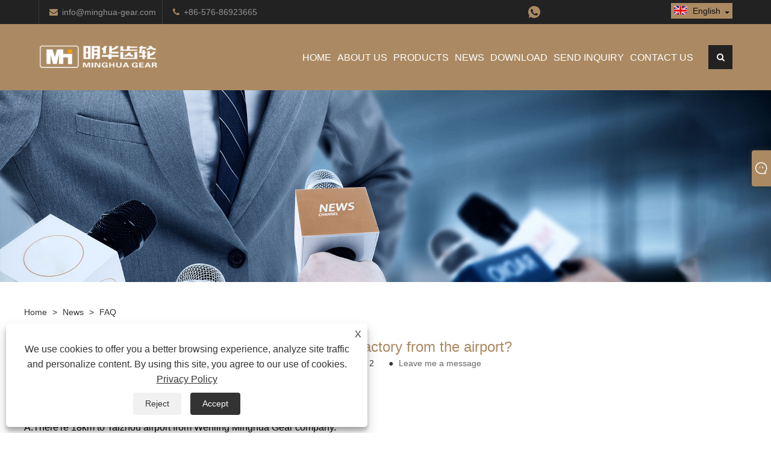

--- FILE ---
content_type: text/html; charset=utf-8
request_url: https://www.minghua-gear.com/news-show-13.html
body_size: 9603
content:

<!DOCTYPE html>
<html lang="en">
    <head>
        
<title>How far is your factory from the airport? - News - Wenling Minghua Gear Co.,Ltd.</title>
<meta name="keywords" content="How far is your factory from the airport?" />
<meta name="description" content="Wenling Minghua Gear Co.,Ltd.: How far is your factory from the airport?" />
<link rel="shortcut icon" href="/upload/7431/20240202100344320800.ico" type="image/x-icon" />
<!-- Google tag (gtag.js) -->
<script async src="https://www.googletagmanager.com/gtag/js?id=G-N73NW3YLC3"></script>
<script>
  window.dataLayer = window.dataLayer || [];
  function gtag(){dataLayer.push(arguments);}
  gtag('js', new Date());

  gtag('config', 'G-N73NW3YLC3');
</script>
<link rel="dns-prefetch" href="https://style.trade-cloud.com.cn" />
<link rel="dns-prefetch" href="https://i.trade-cloud.com.cn" />
        <meta name="robots" content="index,follow">
        <meta name="distribution" content="Global" />
        <meta name="googlebot" content="all" />
        <meta property="og:type" content="news" />
        <meta property="og:url" content="https://www.minghua-gear.com/news-show-13.html" />
        <meta property="og:title" content="How far is your factory from the airport? - News - Wenling Minghua Gear Co.,Ltd." />
        <meta property="og:description" content="Wenling Minghua Gear Co.,Ltd.: How far is your factory from the airport?" />
        <meta property="og:site_name" content="https://www.minghua-gear.com" />
        <script type="application/ld+json">[
  {
    "@context": "https://schema.org/",
    "@type": "BreadcrumbList",
    "ItemListElement": [
      {
        "@type": "ListItem",
        "Name": "Home",
        "Position": 1,
        "Item": "https://www.minghua-gear.com/"
      },
      {
        "@type": "ListItem",
        "Name": "News",
        "Position": 2,
        "Item": "https://www.minghua-gear.com/news.html"
      },
      {
        "@type": "ListItem",
        "Name": "FAQ",
        "Position": 3,
        "Item": "https://www.minghua-gear.com/news-3.html"
      },
      {
        "@type": "ListItem",
        "Name": "How far is your factory from the airport?",
        "Position": 4,
        "Item": "https://www.minghua-gear.com/news-show-13.html"
      }
    ]
  },
  {
    "@context": "http://schema.org",
    "@type": "NewsArticle",
    "MainEntityOfPage": {
      "@type": "WebPage",
      "@id": "https://www.minghua-gear.com/news-show-13.html"
    },
    "Headline": "How far is your factory from the airport? - News - Wenling Minghua Gear Co.,Ltd.",
    "Image": {
      "@type": "ImageObject",
      "Url": "https://www.minghua-gear.com"
    },
    "DatePublished": "2024-01-21T13:38:33.0000000Z",
    "Author": {
      "@type": "Organization",
      "Name": "Wenling Minghua Gear Co., Ltd.",
      "Url": "https://www.minghua-gear.com/",
      "Logo": null
    },
    "Publisher": {
      "@type": "Organization",
      "Name": "Wenling Minghua Gear Co., Ltd.",
      "Url": null,
      "Logo": {
        "@type": "ImageObject",
        "Url": "https://www.minghua-gear.com/upload/7431/20240129103757422779.png"
      }
    },
    "Description": "Wenling Minghua Gear Co.,Ltd.: How far is your factory from the airport?"
  }
]</script>
        <link rel="alternate" hreflang="en"  href="https://www.minghua-gear.com/news-show-13.html"/>
<link rel="alternate" hreflang="x-default"  href="https://www.minghua-gear.com/news-show-13.html"/>
<link rel="alternate" hreflang="el"  href="https://el.minghua-gear.com/news-show-32.html"/>
<link rel="alternate" hreflang="vi"  href="https://vi.minghua-gear.com/news-show-51.html"/>
<link rel="alternate" hreflang="it"  href="https://it.minghua-gear.com/news-show-70.html"/>
<link rel="alternate" hreflang="ar"  href="https://ar.minghua-gear.com/news-show-89.html"/>
<link rel="alternate" hreflang="ga"  href="https://ga.minghua-gear.com/news-show-108.html"/>
<link rel="alternate" hreflang="cs"  href="https://cs.minghua-gear.com/news-show-127.html"/>
<link rel="alternate" hreflang="et"  href="https://et.minghua-gear.com/news-show-146.html"/>
<link rel="alternate" hreflang="id"  href="https://id.minghua-gear.com/news-show-165.html"/>
<link rel="alternate" hreflang="es"  href="https://es.minghua-gear.com/news-show-184.html"/>
<link rel="alternate" hreflang="ru"  href="https://ru.minghua-gear.com/news-show-203.html"/>
<link rel="alternate" hreflang="nl"  href="https://nl.minghua-gear.com/news-show-222.html"/>
<link rel="alternate" hreflang="pt"  href="https://pt.minghua-gear.com/news-show-241.html"/>
<link rel="alternate" hreflang="no"  href="https://no.minghua-gear.com/news-show-260.html"/>
<link rel="alternate" hreflang="tr"  href="https://tr.minghua-gear.com/news-show-279.html"/>
<link rel="alternate" hreflang="lt"  href="https://lt.minghua-gear.com/news-show-298.html"/>
<link rel="alternate" hreflang="tl"  href="https://tl.minghua-gear.com/news-show-317.html"/>
<link rel="alternate" hreflang="th"  href="https://th.minghua-gear.com/news-show-336.html"/>
<link rel="alternate" hreflang="ro"  href="https://ro.minghua-gear.com/news-show-355.html"/>
<link rel="alternate" hreflang="pl"  href="https://pl.minghua-gear.com/news-show-374.html"/>
<link rel="alternate" hreflang="fr"  href="https://fr.minghua-gear.com/news-show-393.html"/>
<link rel="alternate" hreflang="bg"  href="https://bg.minghua-gear.com/news-show-412.html"/>
<link rel="alternate" hreflang="uk"  href="https://uk.minghua-gear.com/news-show-431.html"/>
<link rel="alternate" hreflang="de"  href="https://de.minghua-gear.com/news-show-450.html"/>
<link rel="alternate" hreflang="da"  href="https://da.minghua-gear.com/news-show-469.html"/>
<link rel="alternate" hreflang="fa"  href="https://fa.minghua-gear.com/news-show-488.html"/>
<link rel="alternate" hreflang="hi"  href="https://hi.minghua-gear.com/news-show-507.html"/>
<link rel="alternate" hreflang="fi"  href="https://fi.minghua-gear.com/news-show-526.html"/>
<link rel="alternate" hreflang="hu"  href="https://hu.minghua-gear.com/news-show-545.html"/>
<link rel="alternate" hreflang="ja"  href="https://ja.minghua-gear.com/news-show-564.html"/>
<link rel="alternate" hreflang="sr"  href="https://sr.minghua-gear.com/news-show-583.html"/>
<link rel="alternate" hreflang="ko"  href="https://ko.minghua-gear.com/news-show-602.html"/>
<link rel="alternate" hreflang="sv"  href="https://sv.minghua-gear.com/news-show-621.html"/>
<link rel="alternate" hreflang="mk"  href="https://mk.minghua-gear.com/news-show-640.html"/>
<link rel="alternate" hreflang="sk"  href="https://sk.minghua-gear.com/news-show-659.html"/>
<link rel="alternate" hreflang="ms"  href="https://ms.minghua-gear.com/news-show-678.html"/>
<link rel="alternate" hreflang="sl"  href="https://sl.minghua-gear.com/news-show-697.html"/>
<link rel="alternate" hreflang="az"  href="https://az.minghua-gear.com/news-show-716.html"/>
<link rel="alternate" hreflang="eu"  href="https://eu.minghua-gear.com/news-show-735.html"/>
<link rel="alternate" hreflang="kk"  href="https://kk.minghua-gear.com/news-show-754.html"/>
<link rel="alternate" hreflang="la"  href="https://la.minghua-gear.com/news-show-773.html"/>
<link rel="alternate" hreflang="lo"  href="https://lo.minghua-gear.com/news-show-792.html"/>
<link rel="alternate" hreflang="mr"  href="https://mr.minghua-gear.com/news-show-811.html"/>
<link rel="alternate" hreflang="bn"  href="https://bn.minghua-gear.com/news-show-830.html"/>
<link rel="alternate" hreflang="my"  href="https://my.minghua-gear.com/news-show-849.html"/>
<link rel="alternate" hreflang="ne"  href="https://ne.minghua-gear.com/news-show-868.html"/>
<link rel="alternate" hreflang="te"  href="https://te.minghua-gear.com/news-show-887.html"/>
<link rel="alternate" hreflang="ta"  href="https://ta.minghua-gear.com/news-show-906.html"/>
<link rel="alternate" hreflang="ur"  href="https://ur.minghua-gear.com/news-show-925.html"/>
<link rel="alternate" hreflang="jv"  href="https://jw.minghua-gear.com/news-show-944.html"/>

        
<meta http-equiv="X-UA-Compatible" content="IE=edge">
<meta http-equiv="Content-Type" content="text/html; charset=UTF-8" />
<meta name="viewport" content="width=device-width,initial-scale=1,minimum-scale=1,maximum-scale=1,user-scalable=no" />
<meta name="format-detection" content="telephone=no" />
<meta name="apple-mobile-web-app-capable" content="yes" />
<meta name="apple-mobile-web-app-status-bar-style" content="black" />
<link href="https://style.trade-cloud.com.cn/Template/103/css/swiper.min.css" rel="stylesheet" type="text/css">
<link href="https://style.trade-cloud.com.cn/Template/103/css/font-awesome.min.css" rel="stylesheet" type="text/css">
<link href="https://style.trade-cloud.com.cn/Template/103/css/animate.min.css" rel="stylesheet" type="text/css">
<link href="https://style.trade-cloud.com.cn/Template/103/css/style.css" rel="stylesheet" type="text/css">
<link href="https://style.trade-cloud.com.cn/Template/103/css/language.css" rel="stylesheet">
<script src="https://style.trade-cloud.com.cn/Template/103/js/jquery-2.1.4.min.js"></script>
<link href="https://style.trade-cloud.com.cn/NewCss/css/fonts/iconfont.css" rel="stylesheet" />
<link href="https://style.trade-cloud.com.cn/Template/103/css/im.css" rel="stylesheet" />
<link href="https://style.trade-cloud.com.cn/Template/103/css/mobile_contact.css" rel="stylesheet" />
        
        
<link rel="stylesheet" type="text/css" href="https://style.trade-cloud.com.cn/Template/103/css/product.css">
<link rel="stylesheet" type="text/css" href="https://style.trade-cloud.com.cn/Template/103/css/product_mobile.css">
<link href="https://style.trade-cloud.com.cn/NewCss/css/other.css?v=0.0.1" rel="stylesheet">

        <style type="text/css">
            .prev-next {
                margin-top: 30px;
            }

                .prev-next span,
                .prev-next a {
                    display: inline-block;
                    font-size: 14px;
                    line-height: 20px;
                    font-weight: 700;
                }
        </style>
    </head>
    <body>
        <div class="cont">
            
<header>
    <div class="top">
        <div class="container">
            <div class="link-way">
                <span class="envelope">
                    <i class="fa fa-envelope"></i><a href="/message.html" title="info@minghua-gear.com" id="A_4">info@minghua-gear.com</a>
                </span>
                <span class="phone">
                    <i class="fa fa-phone"></i> <a href="tel:+86-576-86923665" title="+86-576-86923665">+86-576-86923665</a>
                </span>
            </div>
            <div class="toptag"></div>
            <div class="language pc-language">
                <div class="language-info">
                    <div class="language-title">
                         <div class="language-flag"><a title="English" href="javascript:;"><b class="country-flag"><img src="/upload/en.gif" alt="English" title="English" alt="English"></b> <span>English</span> </a></div>
                        <b class="language-ico"></b>
                    </div>
                    <div class="language-cont">
                        <ul>
                            <li class="language-flag"><a href="https://www.minghua-gear.com" title="English"><b class="country-flag"><img title="English" alt="English" src="/upload/en.gif"></b><span>English</span></a></li><li class="language-flag"><a href="//es.minghua-gear.com" title="Español"><b class="country-flag"><img title="Español" alt="Español" src="/upload/es.gif"></b><span>Español </span></a></li><li class="language-flag"><a href="//pt.minghua-gear.com" title="Português"><b class="country-flag"><img title="Português" alt="Português" src="/upload/pt.gif"></b><span>Português </span></a></li><li class="language-flag"><a href="//ru.minghua-gear.com" title="русский"><b class="country-flag"><img title="русский" alt="русский" src="/upload/ru.gif"></b><span>русский </span></a></li><li class="language-flag"><a href="//fr.minghua-gear.com" title="Français"><b class="country-flag"><img title="Français" alt="Français" src="/upload/fr.gif"></b><span>Français </span></a></li><li class="language-flag"><a href="//ja.minghua-gear.com" title="日本語"><b class="country-flag"><img title="日本語" alt="日本語" src="/upload/ja.gif"></b><span>日本語 </span></a></li><li class="language-flag"><a href="//de.minghua-gear.com" title="Deutsch"><b class="country-flag"><img title="Deutsch" alt="Deutsch" src="/upload/de.gif"></b><span>Deutsch </span></a></li><li class="language-flag"><a href="//vi.minghua-gear.com" title="tiếng Việt"><b class="country-flag"><img title="tiếng Việt" alt="tiếng Việt" src="/upload/vi.gif"></b><span>tiếng Việt </span></a></li><li class="language-flag"><a href="//it.minghua-gear.com" title="Italiano"><b class="country-flag"><img title="Italiano" alt="Italiano" src="/upload/it.gif"></b><span>Italiano </span></a></li><li class="language-flag"><a href="//nl.minghua-gear.com" title="Nederlands"><b class="country-flag"><img title="Nederlands" alt="Nederlands" src="/upload/nl.gif"></b><span>Nederlands </span></a></li><li class="language-flag"><a href="//th.minghua-gear.com" title="ภาษาไทย"><b class="country-flag"><img title="ภาษาไทย" alt="ภาษาไทย" src="/upload/th.gif"></b><span>ภาษาไทย </span></a></li><li class="language-flag"><a href="//pl.minghua-gear.com" title="Polski"><b class="country-flag"><img title="Polski" alt="Polski" src="/upload/pl.gif"></b><span>Polski </span></a></li><li class="language-flag"><a href="//ko.minghua-gear.com" title="한국어"><b class="country-flag"><img title="한국어" alt="한국어" src="/upload/ko.gif"></b><span>한국어 </span></a></li><li class="language-flag"><a href="//sv.minghua-gear.com" title="Svenska"><b class="country-flag"><img title="Svenska" alt="Svenska" src="/upload/sv.gif"></b><span>Svenska </span></a></li><li class="language-flag"><a href="//hu.minghua-gear.com" title="magyar"><b class="country-flag"><img title="magyar" alt="magyar" src="/upload/hu.gif"></b><span>magyar </span></a></li><li class="language-flag"><a href="//ms.minghua-gear.com" title="Malay"><b class="country-flag"><img title="Malay" alt="Malay" src="/upload/ms.gif"></b><span>Malay </span></a></li><li class="language-flag"><a href="//bn.minghua-gear.com" title="বাংলা ভাষার"><b class="country-flag"><img title="বাংলা ভাষার" alt="বাংলা ভাষার" src="/upload/bn.gif"></b><span>বাংলা ভাষার </span></a></li><li class="language-flag"><a href="//da.minghua-gear.com" title="Dansk"><b class="country-flag"><img title="Dansk" alt="Dansk" src="/upload/da.gif"></b><span>Dansk </span></a></li><li class="language-flag"><a href="//fi.minghua-gear.com" title="Suomi"><b class="country-flag"><img title="Suomi" alt="Suomi" src="/upload/fi.gif"></b><span>Suomi </span></a></li><li class="language-flag"><a href="//hi.minghua-gear.com" title="हिन्दी"><b class="country-flag"><img title="हिन्दी" alt="हिन्दी" src="/upload/hi.gif"></b><span>हिन्दी </span></a></li><li class="language-flag"><a href="//tl.minghua-gear.com" title="Pilipino"><b class="country-flag"><img title="Pilipino" alt="Pilipino" src="/upload/tl.gif"></b><span>Pilipino </span></a></li><li class="language-flag"><a href="//tr.minghua-gear.com" title="Türkçe"><b class="country-flag"><img title="Türkçe" alt="Türkçe" src="/upload/tr.gif"></b><span>Türkçe </span></a></li><li class="language-flag"><a href="//ga.minghua-gear.com" title="Gaeilge"><b class="country-flag"><img title="Gaeilge" alt="Gaeilge" src="/upload/ga.gif"></b><span>Gaeilge </span></a></li><li class="language-flag"><a href="//ar.minghua-gear.com" title="العربية"><b class="country-flag"><img title="العربية" alt="العربية" src="/upload/ar.gif"></b><span>العربية </span></a></li><li class="language-flag"><a href="//id.minghua-gear.com" title="Indonesia"><b class="country-flag"><img title="Indonesia" alt="Indonesia" src="/upload/id.gif"></b><span>Indonesia </span></a></li><li class="language-flag"><a href="//no.minghua-gear.com" title="Norsk‎"><b class="country-flag"><img title="Norsk‎" alt="Norsk‎" src="/upload/no.gif"></b><span>Norsk‎ </span></a></li><li class="language-flag"><a href="//ur.minghua-gear.com" title="تمل"><b class="country-flag"><img title="تمل" alt="تمل" src="/upload/urdu.gif"></b><span>تمل </span></a></li><li class="language-flag"><a href="//cs.minghua-gear.com" title="český"><b class="country-flag"><img title="český" alt="český" src="/upload/cs.gif"></b><span>český </span></a></li><li class="language-flag"><a href="//el.minghua-gear.com" title="ελληνικά"><b class="country-flag"><img title="ελληνικά" alt="ελληνικά" src="/upload/el.gif"></b><span>ελληνικά </span></a></li><li class="language-flag"><a href="//uk.minghua-gear.com" title="український"><b class="country-flag"><img title="український" alt="український" src="/upload/uk.gif"></b><span>український </span></a></li><li class="language-flag"><a href="//jw.minghua-gear.com" title="Javanese"><b class="country-flag"><img title="Javanese" alt="Javanese" src="/upload/javanese.gif"></b><span>Javanese </span></a></li><li class="language-flag"><a href="//fa.minghua-gear.com" title="فارسی"><b class="country-flag"><img title="فارسی" alt="فارسی" src="/upload/fa.gif"></b><span>فارسی </span></a></li><li class="language-flag"><a href="//ta.minghua-gear.com" title="தமிழ்"><b class="country-flag"><img title="தமிழ்" alt="தமிழ்" src="/upload/tamil.gif"></b><span>தமிழ் </span></a></li><li class="language-flag"><a href="//te.minghua-gear.com" title="తెలుగు"><b class="country-flag"><img title="తెలుగు" alt="తెలుగు" src="/upload/telugu.gif"></b><span>తెలుగు </span></a></li><li class="language-flag"><a href="//ne.minghua-gear.com" title="नेपाली"><b class="country-flag"><img title="नेपाली" alt="नेपाली" src="/upload/nepali.gif"></b><span>नेपाली </span></a></li><li class="language-flag"><a href="//my.minghua-gear.com" title="Burmese"><b class="country-flag"><img title="Burmese" alt="Burmese" src="/upload/my.gif"></b><span>Burmese </span></a></li><li class="language-flag"><a href="//bg.minghua-gear.com" title="български"><b class="country-flag"><img title="български" alt="български" src="/upload/bg.gif"></b><span>български </span></a></li><li class="language-flag"><a href="//lo.minghua-gear.com" title="ລາວ"><b class="country-flag"><img title="ລາວ" alt="ລາວ" src="/upload/lo.gif"></b><span>ລາວ </span></a></li><li class="language-flag"><a href="//la.minghua-gear.com" title="Latine"><b class="country-flag"><img title="Latine" alt="Latine" src="/upload/la.gif"></b><span>Latine </span></a></li><li class="language-flag"><a href="//kk.minghua-gear.com" title="Қазақша"><b class="country-flag"><img title="Қазақша" alt="Қазақша" src="/upload/kk.gif"></b><span>Қазақша </span></a></li><li class="language-flag"><a href="//eu.minghua-gear.com" title="Euskal"><b class="country-flag"><img title="Euskal" alt="Euskal" src="/upload/eu.gif"></b><span>Euskal </span></a></li><li class="language-flag"><a href="//az.minghua-gear.com" title="Azərbaycan"><b class="country-flag"><img title="Azərbaycan" alt="Azərbaycan" src="/upload/az.gif"></b><span>Azərbaycan </span></a></li><li class="language-flag"><a href="//sk.minghua-gear.com" title="Slovenský jazyk"><b class="country-flag"><img title="Slovenský jazyk" alt="Slovenský jazyk" src="/upload/sk.gif"></b><span>Slovenský jazyk </span></a></li><li class="language-flag"><a href="//mk.minghua-gear.com" title="Македонски"><b class="country-flag"><img title="Македонски" alt="Македонски" src="/upload/mk.gif"></b><span>Македонски </span></a></li><li class="language-flag"><a href="//lt.minghua-gear.com" title="Lietuvos"><b class="country-flag"><img title="Lietuvos" alt="Lietuvos" src="/upload/lt.gif"></b><span>Lietuvos </span></a></li><li class="language-flag"><a href="//et.minghua-gear.com" title="Eesti Keel"><b class="country-flag"><img title="Eesti Keel" alt="Eesti Keel" src="/upload/et.gif"></b><span>Eesti Keel </span></a></li><li class="language-flag"><a href="//ro.minghua-gear.com" title="Română"><b class="country-flag"><img title="Română" alt="Română" src="/upload/ro.gif"></b><span>Română </span></a></li><li class="language-flag"><a href="//sl.minghua-gear.com" title="Slovenski"><b class="country-flag"><img title="Slovenski" alt="Slovenski" src="/upload/sl.gif"></b><span>Slovenski </span></a></li><li class="language-flag"><a href="//mr.minghua-gear.com" title="मराठी"><b class="country-flag"><img title="मराठी" alt="मराठी" src="/upload/marathi.gif"></b><span>मराठी </span></a></li><li class="language-flag"><a href="//sr.minghua-gear.com" title="Srpski језик"><b class="country-flag"><img title="Srpski језик" alt="Srpski језик" src="/upload/sr.gif"></b><span>Srpski језик </span></a></li>
                        </ul>
                    </div>
                </div>
            </div>
            <div class="header-share">
                <ul>
                    <li><a href="https://api.whatsapp.com/send?phone=8615967647138&text=Hello" target="_blank" rel="nofollow" class="Whatsapp"><span class="iconfont icon-whatsapp"></span></a></li>
                </ul>
            </div>
        </div>
    </div>
    <div class="header-nav">
        <div class="header-nav-list">
            <div class="container">
                <a href="/" class="logo"><img src="/upload/7431/20240129103757422779.png" alt="How far is your factory from the airport? - News - Wenling Minghua Gear Co.,Ltd." title="How far is your factory from the airport? - News - Wenling Minghua Gear Co.,Ltd."></a>
                <div class="nav">
                    <nav id="nav" class="nav_en site_383059">
                        <ul class="clearfix">
                            <li><a href="https://www.minghua-gear.com/" title="Home">Home</a></li><li><a href="https://www.minghua-gear.com/about.html" title="About Us">About Us</a></li><li onmouseover="displaySubMenu(this)" onmouseout="hideSubMenu(this)"><a href="https://www.minghua-gear.com/products.html" title="Products">Products</a><ul class="submenu"><li><a title="Agriculture Gearboxes" href="/agriculture-gearboxes">Agriculture Gearboxes</a></li><li><a title="Power Train Axle" href="/power-train-axle">Power Train Axle</a><span></span><ul id="nav2"><li><a title="PTO Shafts" href="/pto-shafts">PTO Shafts</a></li><li><a title="Transaxles" href="/transaxles">Transaxles</a></li></ul></li><li><a title="Power Train Gear Shaft" href="/power-train-gear-shaft">Power Train Gear Shaft</a><span></span><ul id="nav2"><li><a title="Transmission Gears" href="/transmission-gears">Transmission Gears</a></li><li><a title="Transmission Shafts" href="/transmission-shafts">Transmission Shafts</a></li></ul></li></ul></li><li onmouseover="displaySubMenu(this)" onmouseout="hideSubMenu(this)"><a href="https://www.minghua-gear.com/news.html" title="News">News</a><ul class="submenu"><li><a title="Blog" href="/news-151.html">Blog</a></li><li><a title="Industry News" href="/news-1.html">Industry News</a></li><li><a title="Company News" href="/news-2.html">Company News</a></li><li><a title="FAQ" href="/news-3.html">FAQ</a></li></ul></li><li><a href="https://www.minghua-gear.com/download.html" title="Download">Download</a></li><li><a href="https://www.minghua-gear.com/message.html" title="Send Inquiry">Send Inquiry</a></li><li><a href="https://www.minghua-gear.com/contact.html" title="Contact Us">Contact Us</a></li>
                        </ul>
                        <div class="search">
                            <div class="search-icon">
                                <i class="fa fa-search" aria-hidden="true"></i>
                            </div>
                        </div>
                    </nav>
                </div>
            </div>
        </div>
        <div class="search-from">
            <div class="searchOff"></div>
            <div class="form">
                <input type="text" class="searchtxt" name="txtSearch" id="txtSearch" placeholder="Search">
                <input type="button" name="button" class="searchbtn" value="Search" onclick="validate11()" id="btnSearch">
            </div>
            <script>
                function validate11() {
                    if ($("input#txtSearch").val() == "") {
                        alert("Please enter your Subject");
                        $("input#txtSearch").focus();
                        return false;
                    }
                    window.location.href = "/products.html?Keywords=" + $("input#txtSearch").val();
                }
            </script>
        </div>
        <div class="nav-btn">
            <div class="nav-r-btn">
                <span></span>
                <span></span>
                <span></span>
            </div>
        </div>
    </div>
    <div class="mask"></div>
</header>

            <div class="banner page-banner" id="body">
                <div class="page-bannertxt">
                    
                </div>
                <a class="item"><img src="/upload/7431/20240121143218872554.jpg" alt="News" title="News"></a>
            </div>
            <div class="block">
                <div class="layout">
                    <div class="position">
                        <a href="/">
                            Home</a>
                        <span>></span>
                        <a href="/news.html">
                            News</a>
                        <span>></span>
                        <a href="/news-3.html">FAQ</a>
                    </div>
                    <div class="classes">
                        <h1>
                            How far is your factory from the airport?</h1>
                        <div class="class-info">
                            <div class="date">
                                <span><i>● </i>
                                    2024-01-21
                                </span>
                                <span id="viewCount"><i>● </i>- </span>
                                <span><i>● </i><a href="#Leave">Leave me a message </a></span>
                            </div>
                        </div>
                        <div class="class-name">
                        </div>
                        <div class="class-content">
                            <p>
	<span style="font-size:16px;color:#000000;">Q:</span><span style="font-size:16px;color:#000000;">How far is your factory from the airport?</span>
</p>
<p>
	<br />
</p>
<p>
	<span style="font-size:16px;color:#000000;">A:</span><span style="font-size:16px;color:#000000;">There're 18km to Taizhou airport from Wenling Minghua Gear company.</span>
</p>
<p>
	<span style="font-size:16px;color:#000000;"></span>
</p>
                        </div>
                        <div class="prev-next">
                            <div class="prev-news"><span>Previous:</span><a href="/news-show-12.html" title="Where is your factory located?">Where is your factory located?</a></div>
                             <div class="next-news"><span>Next:</span><a href="/news-show-14.html" title="How far is your factory from the city hotel?">How far is your factory from the city hotel?</a></div>
                        </div>
                    </div>
                    <div class="a2a_kit a2a_kit_size_32 a2a_default_style">
                        <a class="a2a_dd" href="https://www.addtoany.com/share"></a>
                        <a class="a2a_button_facebook"></a>
                        <a class="a2a_button_twitter"></a>
                        <a class="a2a_button_pinterest"></a>
                        <a class="a2a_button_linkedin"></a>
                    </div>
                    <script async src="https://static.addtoany.com/menu/page.js"></script>
                </div>
            </div>

            <div class="block news-inquiry" id="Leave">
                <div class="layout">

                    <div class="classes">


                        <div class="class-content">

                            <div class="inquiry">
                                <h3>Send Inquiry</h3>
                                <form class="form" id="ContactForm" data-proid="0">
                                    <div class="form-item col-l-1">
                                        <input placeholder="Subject*" id="contact_subject" name="Subject" type="text" value="" required>
                                    </div>
                                    <div class="form-item col-r-1">
                                        <input placeholder="Company" id="contact_company" name="Company" type="text" value="">
                                    </div>
                                    <div class="form-item col-l-1">
                                        <input name="email" placeholder="Email*" id="contact_email" type="email" value="" required>
                                    </div>
                                    <div class="form-item col-r-1">
                                        <input placeholder="Name*" id="contact_name" name="name" type="text" value="" required>
                                    </div>
                                    <div class="form-item col-l-1">
                                        <input placeholder="Tel / WhatsApp" id="contact_tel" name="tel" type="text" value="">
                                    </div>
                                    <div class="form-item col-l-2">
                                        <textarea name="content" placeholder="Content*" id="contact_content" required></textarea>
                                    </div>
                                    <div class="form-item">
                                        <button id="submit" type="submit" style="line-height: 40px; border: 1px solid #eee; border-radius: 5px;">Submit</button>
                                    </div>
                                </form>
                            </div>
                        </div>
                    </div>
                </div>
            </div>
            <script type="text/javascript">
                ContactForm.addEventListener("submit", (e) => {
                    e.preventDefault();

                    const button = $("#submit");

                    button.attr("disabled", true);

                    var ProID, Subject, Company, Email, Name, Tel, Content;
                    ProID = $("#ContactForm").attr("data-proid").trim();
                    Subject = $("input#contact_subject").val().trim();
                    Company = $("input#contact_company").val().trim();
                    Name = $("input#contact_name").val().trim();
                    Email = $("input#contact_email").val().trim();
                    Tel = $("input#contact_tel").val().trim();
                    Content = $("#contact_content").val();

                    button.html("Please Wait...");

                    var url = window.location.pathname;
                    $.ajax({
                        type: "POST",
                        url: "/AjaxData.ashx",
                        data: "Action=AddBook&Type=NewBook&ProID=" + encodeURIComponent(ProID) + "&Title=" + encodeURIComponent(Subject) + "&Company=" + encodeURIComponent(Company) + "&Email=" + encodeURIComponent(Email)
                            + "&Name=" + encodeURIComponent(Name) + "&Url=" + encodeURIComponent(url) + "&Tel=" + encodeURIComponent(Tel) + "&Content=" + encodeURIComponent(Content),
                        success: function (ret) {
                            if (ret == "200") {
                                window.location.href = "/thank.html";
                            }
                            else {
                                alert(ret);
                                button.html("Submit");
                                button.attr("disabled", false);
                            }
                        },
                        error: function (XMLHttpRequest, textStatus, errorThrown) {
                            alert("Erro"); button.html("Submit"); button.attr("disabled", false);
                        }
                    });
                });
                $(function () {
                    var newsId = 13;
                    if (!newsId) return;
                    $.ajax({
                        url: "/Handlers/GetView.ashx",
                        type: "GET",
                        data: { id: newsId, t: new Date().getTime() },
                        cache: false,
                        success: function (res) {
                            $("#viewCount").html('<i>● </i> ' + res);
                        },
                        error: function () {
                            $("#viewCount").html('<i>● </i> -');
                        }
                    });
                    $.ajax({
                        url: "/Handlers/AddView.ashx",
                        type: "POST",
                        data: { id: newsId },
                        cache: false
                    });
                });
            </script>




            





<link href="/OnlineService/11/css/im.css" rel="stylesheet" />
<div class="im">
    <style>
        img {
            border: none;
            max-width: 100%;
        }
    </style>
    <label class="im-l" for="select"><i class="iconfont icon-xiaoxi21"></i></label>
    <input type="checkbox" id="select">
    <div class="box">
        <ul> 
            <li><a class="ri_Email" href="/message.html" title="info@minghua-gear.com " target="_blank"><img style="width:25px;" src="/OnlineService/11/images/e-mail.webp" alt="E-mail" /><span>Yu Yan</span></a></li><li><a class="ri_WhatsApp" href="https://api.whatsapp.com/send?phone=8615967647138&text=Hello" title="8615967647138" target="_blank"><img style="width:25px;" src="/OnlineService/11/images/whatsapp.webp" alt="Whatsapp" /><span>Yu Yan</span></a></li>
            <li style="padding:5px"><img src="/upload/7431/2024020210034437298.png" alt="QR" /></li>
        </ul>
    </div>
</div>





<script type="text/javascript">
    $(function () {
        $(".privacy-close").click(function () {
            $("#privacy-prompt").css("display", "none");
        });
    });
</script>
<div class="privacy-prompt" id="privacy-prompt">
    <div class="privacy-close">X</div>
    <div class="text">
        We use cookies to offer you a better browsing experience, analyze site traffic and personalize content. By using this site, you agree to our use of cookies.
        <a href="/privacy-policy.html" rel='nofollow' target="_blank">Privacy Policy</a>
    </div>
    <div class="agree-btns">
        <a class="agree-btn" onclick="myFunction()" id="reject-btn" href="javascript:;">Reject
        </a>
        <a class="agree-btn" onclick="closeclick()" style="margin-left: 15px;" id="agree-btn" href="javascript:;">Accept
        </a>
    </div>
</div>
<link href="/css/privacy.css" rel="stylesheet" type="text/css" />
<script src="/js/privacy.js"></script>

<footer>
    <div class="foot-content">
        <div class="container">
            <div class="foot-contact ">
                <div class="foot-logo">
                    <img src="/upload/7431/20240129103757422779.png" alt="Wenling Minghua Gear Co., Ltd." />

                </div>
                <div class="foot-phone">
                    <i><img src="/Template/103/images/foot-phone.png" alt="+86-576-86923665"></i><div class="blingbling"></div><span> <a href="tel:+86-576-86923665">+86-576-86923665</a></span>
                </div>


            </div>
            <div class="company-contact">
                <div class="company-info">
                    <h4 class="foot-tit">Quick Navigation</h4>
                    <ul>
                        <li><a href="https://www.minghua-gear.com/" title="Home">Home</a></li><li><a href="https://www.minghua-gear.com/about.html" title="About Us">About Us</a></li><li><a href="https://www.minghua-gear.com/products.html" title="Products">Products</a></li><li><a href="https://www.minghua-gear.com/news.html" title="News">News</a></li><li><a href="https://www.minghua-gear.com/download.html" title="Download">Download</a></li><li><a href="https://www.minghua-gear.com/message.html" title="Send Inquiry">Send Inquiry</a></li><li><a href="https://www.minghua-gear.com/contact.html" title="Contact Us">Contact Us</a></li>
                    </ul>
                </div>
            </div>
            <div class="company-contact">
                <div class="company-info">
                    <h4 class="foot-tit">Products</h4>
                    <ul>
                        <li><a href="https://www.minghua-gear.com/agriculture-gearboxes" title="Agriculture Gearboxes">Agriculture Gearboxes</a></li><li><a href="https://www.minghua-gear.com/power-train-axle" title="Power Train Axle">Power Train Axle</a></li><li><a href="https://www.minghua-gear.com/power-train-gear-shaft" title="Power Train Gear Shaft">Power Train Gear Shaft</a></li>
                    </ul>
                </div>
            </div>
            <div class="inquiry">
                <h4 class="foot-tit">Contact Us</h4>
                <ul>
                    <li><p>ADDRESS: No.1 Industrial Avenue Economic Development Zone ,Wenling City ,Zhejiang Province, China</p></li>
                     <li><p>EMAIL: <a href="/message.html" title="info@minghua-gear.com"> info@minghua-gear.com</a></p></li>
                    <li><p>FAX:  +86-576-86923666</p></li>
                    <li><p>TEL:<a href="tel:+86-576-86923665">+86-576-86923665</a></p></li>
                </ul>
            </div>
            <div class="foottag">
                
            </div>
        </div>
        <div class="copy ">
            <div class="container">
                Copyright © 2024 Wenling Minghua Gear Co., Ltd. All Rights reserved.
                <div class="top-btn"></div>
                <ul class="foot-nav">
                    <li><a href="/links.html">Links</a></li>
                    <li><a href="/sitemap.html">Sitemap</a></li>
                    <li><a href="/rss.xml">RSS</a></li>
                    <li><a href="/sitemap.xml">XML</a></li>
                    <li><a href="/privacy-policy.html" rel="nofollow" target="_blank">Privacy Policy</a></li>
                    
                </ul>
            </div>
        </div>
    </div>
</footer>

<div class="f-ke">
    <ul>
        <li class="f-ke_a"><a href="https://api.whatsapp.com/send?phone=8615967647138&text=Hello" > whatsapp </a></li><li><a href ="/message.html" title="info@minghua-gear.com">E-mail</a></li>
    </ul>
</div>

<script>
    $('.pc-language').mouseover(function () {
        $(this).find(".language-cont").addClass('language-cont-hover');
    }).mouseout(function () {
        $(this).find(".language-cont").removeClass('language-cont-hover');
    });
</script>
<script src="https://style.trade-cloud.com.cn/Template/103/js/Site_Common.js"></script>
<script src="https://style.trade-cloud.com.cn/Template/103/js/m247/swiper.min.js" type="text/javascript"></script>
<script src="https://style.trade-cloud.com.cn/Template/103/js/m247/wow.min.js" type="text/javascript"></script>
<script src="https://style.trade-cloud.com.cn/Template/103/js/m247/index.js" type="text/javascript" id="js" page="home"></script>


<script>
    function butonclick() {
        if ($("input#AddEmail").val() == "") {
            alert("Please enter your Email");
            $("input#AddEmail").focus();
            return false;
        }
        else {
            var myreg = /^[\w!#$%&'*+/=?^_`{|}~-]+(?:\.[\w!#$%&'*+/=?^_`{|}~-]+)*@(?:[\w](?:[\w-]*[\w])?\.)+[\w](?:[\w-]*[\w])?/;
            if (!myreg.test($("input#AddEmail").val())) {
                alert("Email format error");
                $("input#AddEmail").focus();
                return false;
            }
        }
        var strEmail = $("input#AddEmail").val();
        if ($("input#AddEmail").val() != "") {
            try {
                var url = window.location.pathname;
                $.ajax({
                    type: "POST",
                    url: "/js/AjaxData.ashx",
                    data: "Action=Add&Email=" + encodeURIComponent(strEmail) + "&Url=" + encodeURIComponent(url),
                    success: function (ret) {
                        alert(ret);
                        window.location.href = url;
                    }
                });
            }
            catch (ex) { }
        }
    }
</script>
<style>



#nav li:hover > a {color: #f9f6f3 !important;}





.inquiry p {
    color: #fff;
   
}

.company-contact li a {
    
    color: #fff;
    
}


.copy {
    background: #583e22;
    border-top: 1px #583e22 solid;
    color: #fff;
}


.foot-nav li a {
   
    color: #fff;
}












.pro-ca > li {
  
    flex-basis: calc(35% - 30px);
}




.foot-content {

    background: url(https://i.trade-cloud.com.cn/upload/7431/image/20240129/download_801339.jpg) no-repeat;
 
}









.pro-ca > li > a span {color: white;}

#nav > ul > li > a {color: white;}
#nav li:hover > a {color: #1a1919;}
.about-btn a {color: #fff;}


/*web color*/
header{background:#ab8a63;}
.link-way i{color:#ab8a63;}
.link-way a:hover{color:#ab8a63;}
.header-share ul li:hover i{color:#ab8a63;}
.header-share span{color:#ab8a63;}
.header-nav-list{background:#ab8a63;}
header.down .header-nav{background:#ab8a63;}
.header-nav{background:#ab8a63;}
.search-from .form .searchbtn{background:#ab8a63;}
.submenu{background-color:#ab8a63;}
.banner-btn > div{background:#ab8a63 url(https://i.trade-cloud.com.cn/upload/7431/image/20240515/banner-btn_508622.png) no-repeat center;}
#banner .swiper-pagination-bullet{background:#ab8a63;}
#banner .swiper-pagination-bullet-active{background:#ab8a63;}
.tit-h2:before{background:#ab8a63;}
.tit-h2 span{color:#ab8a63;}
.ca-list li:after{background:#ab8a63;}
.pro-ca > li > a span{background:#ab8a63;}
.pro-ca > li ul li a:hover{color:#ab8a63;}
.pro-ca > li ul li a:hover:before{border-color:#ab8a63;}
#recommended-products-list li:hover h3 a{color:#ab8a63;}
.recommended-con h3:after{background:#ab8a63;}
.recommended-btn span:after{background:#ab8a63;}
.recommended-btn .btn{background:#ab8a63;}
.recommended-list-btn > div:hover{border-color:#ab8a63;background:#ab8a63;}
.idx-about-con h3:after{background:#ab8a63;left:0;}
.about-btn a{background:#ab8a63;}
.idx-news-list li:hover h3 a{color:#ab8a63;}
.idx-news-con h3:after{background:#ab8a63;}
.display{background:#ab8a63;}
.foot-phone span{color:#ab8a63;}
.foot-phone span a{color:#fff;}
.blingbling{background:#ab8a63;}
.foot-tit:after{background:#f6f6f6;}
.company-contact li:hover a{color:#ab8a63;}
.company-contact li:hover:after{border-color:#ab8a63;}
.company-contact .contact-us i{color:#ab8a63;}
.top-btn{background:#d0a97f;}
.inner-l .tit{background-color:#ab8a63;}
.inner-l > ul{border:4px #ab8a63 solid;}
.inner-l li:hover h3{color:#ab8a63;}
.lContact li:hover a{color:#ab8a63;}
.lContact li:hover:after{border-color:#ab8a63;}
.lContact .lContact-list,.lKeyword-list{border:4px #ab8a63 solid;}
.lContact .lContact-list i{color:#ab8a63;}
.inner-r .tit a.active{color:#ab8a63;}
.inner-r .tit a:hover{color:#ab8a63;}
.news-date .day{background-color:#ab8a63;}
.news-date .month{background-color:#ab8a63;}
.news-con h3:after,.pro-con h3:after{background:#ab8a63;}
.new-list > ul > li:hover .news-con h3 a{color:#ab8a63;}
.no-img-news-date{background:#ab8a63;}
.new-list > ul > .no-img-news:hover .no-img-news-con a{color:#ab8a63;}
.page-nav a:hover{background-color:#ab8a63;}
.page-nav ul li.active a{background:#ab8a63;}
.news-con-date{color:#ab8a63;}
.news-page > div:hover .news-a i{background:#ab8a63;}
.inner-l .sf-menu{border:4px #ab8a63 solid;}
.inner-l .sf-menu .currentProType{color:#ab8a63;}
.inner-l .sf-menu li:hover > a{color:#ab8a63;}
.pro-tit{border-left:4px #ab8a63 solid;}
.pro-list > ul > li:hover h3 a{color:#ab8a63;}
.pro-list li:hover .pro-con .pro-btn{background:#ab8a63;}
.about-left-list li:hover:before{border-color:#ab8a63;}
.pro-info-con .LayImAhrefNode,.pro-info-con .btn > div,.pro-info-con .sendInquiry{background:#ab8a63;}
.pro-info-con .LayImAhrefNode{color:#ab8a63;}
.pro-info-con .btn > div:after{background:#ab8a63;}
.pro-detaile .pro-name h3,.prolistrandom .pro-name h3{background:#ab8a63;}
.pro-inquiry .pro-name:after{background:#ab8a63;}
.fsbtn .submita{background-color:#ab8a63;}
.about-con .tit_h2:before{background:#ab8a63;}
.pages a:hover,.pages span.ctxt{background:#ab8a63;border-color:#ab8a63;}
.feedbackForm #feedbackForm .submita{background-color:#ab8a63;}
ul#tags li.selectTag a{background:#ab8a63;}
.subscribe-form .subscribe-btn{background-color:#ab8a63;}
#nav2{background-color:#ab8a63;}

.block .classes h3 {color: #ab8a63;}
.im-l {background-color: #ab8a63;}
.im .box {background-color: #ab8a63;}
.block .product-left h3 {background-color: #ab8a63;}
.block .product-left .product-list ul li .btn span {background-color: #ab8a63;}
.block .layout .page .current {background-color: #ab8a63;}
.block .product-right {border-top: 2px solid #ab8a63;}
.btn.btn-submit {background-color: #ab8a63;}

.language-info {background-color: #ab8a63;}
.block .classes>h1 {color: #ab8a63;}
.foot-phone i img {    display: none;}
/*web color*/

.foot-contact .foot-phone i{background: url(https://i.trade-cloud.com.cn/upload/7431/image/20240129/df_648434.png)!important;}



.block .classes .class-content img {
 
    margin: 43px 0;
}

.recommended-products {
    background: url(https://i.trade-cloud.com.cn/upload/7431/image/20240121/download-843486_69140.jpg);
  
}



.opt img{max-width:100%;margin:10px auto;display: table-cell;}

.opt {line-height: 1.8;font-size:16px;color:#000000;}
.opt table{line-height:25px;width:100%;border-collapse: collapse; }
.opt table tr td{padding-left:2px;}

.opt h4{font-size:18px;color:#ab8a63;font-weight: 600;}
.opt table td p{font-size:16px !important;color:#000000 ;line-height: 1.8 !important;}



@media screen and (max-width: 769px){
.opt table{
width:100%;
display:block;
overflow-x:auto;
}
}


@media (max-width: 760px){
.language {float: right !important;}
}


@media (max-width: 991px){


.f-ke ul li {background-color: #866641;}

.f-ke ul li.f-ke_a {background-color: #ab8a63;}

.foot-content {background-color: #93704a !important;}

}


@media (max-width: 640px){
.idx-news-con h3 a {height: 48px;}
.pro-ca > li {flex-basis: calc(50% - 5px) !important;}


}



















</style><script id="test" type="text/javascript"></script><script type="text/javascript">document.getElementById("test").src="//www.minghua-gear.com/IPCount/stat.aspx?ID=7431";</script>
        </div>
    <script defer src="https://static.cloudflareinsights.com/beacon.min.js/vcd15cbe7772f49c399c6a5babf22c1241717689176015" integrity="sha512-ZpsOmlRQV6y907TI0dKBHq9Md29nnaEIPlkf84rnaERnq6zvWvPUqr2ft8M1aS28oN72PdrCzSjY4U6VaAw1EQ==" data-cf-beacon='{"version":"2024.11.0","token":"a0f5978d033343a6b2bac2f7b93a6205","r":1,"server_timing":{"name":{"cfCacheStatus":true,"cfEdge":true,"cfExtPri":true,"cfL4":true,"cfOrigin":true,"cfSpeedBrain":true},"location_startswith":null}}' crossorigin="anonymous"></script>
</body>
</html>



--- FILE ---
content_type: text/css
request_url: https://style.trade-cloud.com.cn/Template/103/css/language.css
body_size: 725
content:
@charset "utf-8";.language-info .language-ico{-moz-transition:all 0.5s ease-in-out;-webkit-transition:all 0.5s ease-in-out;-ms-transition:all 0.5s ease-in-out;-o-transition:all 0.5s ease-in-out;transition:all 0.5s ease-in-out;}.language-info:hover .language-ico{-moz-transform:rotate(-180deg);-webkit-transform:rotate(-180deg);-ms-transform:rotate(-180deg);-o-transform:rotate(-180deg);transform:rotate(-180deg);top:10px;}.language-info{position:relative;display:inline-block;vertical-align:top;*display:inline;*zoom:1;background-color:#fff;}.language-info .language-title{position:relative;line-height:16px;padding-right:15px;z-index:9999991;display:inline-flex;color:#fff;}.language-info .language-title,.language-info .language-title a{padding-bottom:5%;}.language-info .language-ico{display:block;width:0;height:0;border:4px solid;position:absolute;top:50%;right:0;border-color:#111 transparent transparent transparent;border-bottom-width:0;background:none;margin:-2px 0 0;padding:0;}.language-cont{position:absolute;background:#FFF;border:1px solid #dadada;right:0;top:32px;*top:31px;visibility:hidden;z-index:999999;opacity:0;padding:5px;width:140px;height:300px;overflow-y:scroll;}.language-cont ul{}.language::-webkit-scrollbar{width:8px;}.language::-webkit-scrollbar-track{background-color:#fff;}.language::-webkit-scrollbar-thumb{background-color:rgba(0,0,0,0.5);border-radius:3px;}.language .language-cont:hover::-webkit-scrollbar-thumb{display:block}.language::-webkit-scrollbar-thumb:hover{background-color:#9c3}.language::-webkit-scrollbar-thumb:active{background-color:#00aff0}.language .language-info .language-cont-hover{display:block;opacity:1;visibility:visible}.language-cont ul{}.language-cont ul li{position:relative;list-style:none;border-bottom:1px solid #dadada;padding:5px 0;line-height:16px;}.language-title span{color:#111;}.language-flag span{position:relative;display:inline-block;vertical-align:top;*display:inline;*zoom:1;}.language-flag span:hover{color:#fb5722;}.language-flag .country-flag{position:relative;display:inline-block;vertical-align:top;*display:inline;*zoom:1;width:22px;height:16px;margin:0 5px;color:#fff;}.language-flag-af .country-flag{background-position:0 0 !important;}.language-flag-sq .country-flag{background-position:0 -16px !important;}.language-flag-ar .country-flag{background-position:0 -32px !important;}.language-flag-hy .country-flag{background-position:0 -48px !important;}.language-flag-az .country-flag{background-position:0 -64px !important;}.language-flag-eu .country-flag{background-position:0 -80px !important;}.language-flag-be .country-flag{background-position:0 -96px !important;}.language-flag-bg .country-flag{background-position:0 -112px !important;}.language-flag-ca .country-flag{background-position:0 -128px !important;}.language-flag-zh-CHS .country-flag{background-position:0 -144px !important;}.language-flag-zh-tw .country-flag{background-position:0 -160px !important;}.language-flag-hr .country-flag{background-position:0 -176px !important;}.language-flag-cs .country-flag{background-position:0 -192px !important;}.language-flag-da .country-flag{background-position:0 -208px !important;}.language-flag-nl .country-flag{background-position:0 -240px !important;}.language-flag-en .country-flag{background-position:0 -256px !important;}.language-flag-et .country-flag{background-position:0 -272px !important;}.language-flag-tl .country-flag{background-position:0 -288px !important;}.language-flag-fi .country-flag{background-position:0 -304px !important;}.language-flag-fr .country-flag{background-position:0 -320px !important;}.language-flag-gl .country-flag{background-position:0 -336px !important;}.language-flag-ka .country-flag{background-position:0 -352px !important;}.language-flag-de .country-flag{background-position:0 -368px !important;}.language-flag-el .country-flag{background-position:0 -384px !important;}.language-flag-ht .country-flag{background-position:0 -400px !important;}.language-flag-iw .country-flag{background-position:0 -416px !important;}.language-flag-hi .country-flag,.language-flag-te .country-flag,.language-flag-kn .country-flag,.language-flag-ta .country-flag,.language-flag-gu .country-flag{background-position:0 -432px !important;}.language-flag-hu .country-flag{background-position:0 -448px !important;}.language-flag-is .country-flag{background-position:0 -464px !important;}.language-flag-id .country-flag{background-position:0 -480px !important;}.language-flag-ga .country-flag{background-position:0 -496px !important;}.language-flag-it .country-flag{background-position:0 -512px !important;}.language-flag-ja .country-flag{background-position:0 -528px !important;}.language-flag-ko .country-flag{background-position:0 -544px !important;}.language-flag-la .country-flag{background-position:0 -560px !important;}.language-flag-lv .country-flag{background-position:0 -576px !important;}.language-flag-lt .country-flag{background-position:0 -592px !important;}.language-flag-mk .country-flag{background-position:0 -608px !important;}.language-flag-ms .country-flag{background-position:0 -624px !important;}.language-flag-mt .country-flag{background-position:0 -640px !important;}.language-flag-no .country-flag{background-position:0 -656px !important;}.language-flag-fa .country-flag{background-position:0 -672px !important;}.language-flag-pl .country-flag{background-position:0 -688px !important;}.language-flag-pt .country-flag{background-position:0 -704px !important;}.language-flag-ro .country-flag{background-position:0 -720px !important;}.language-flag-ru .country-flag{background-position:0 -736px !important;}.language-flag-sr .country-flag{background-position:0 -752px !important;}.language-flag-sk .country-flag{background-position:0 -768px !important;}.language-flag-sl .country-flag{background-position:0 -784px !important;}.language-flag-es .country-flag{background-position:0 -800px !important;}.language-flag-sw .country-flag{background-position:0 -816px !important;}.language-flag-sv .country-flag{background-position:0 -832px !important;}.language-flag-th .country-flag{background-position:0 -848px !important;}.language-flag-tr .country-flag{background-position:0 -864px !important;}.language-flag-uk .country-flag{background-position:0 -880px !important;}.language-flag-ur .country-flag{background-position:0 -896px !important;}.language-flag-vi .country-flag{background-position:0 -912px !important;}.language-flag-cy .country-flag{background-position:0 -928px !important;}.language-flag-yi .country-flag{background-position:0 -944px !important;}.language-flag-bn .country-flag{background-position:0 -960px !important;}.language-flag-eo .country-flag{background-position:0 -976px !important;}.language-flag.language-flag-custom-afghanistan .country-flag{background-position:0 -992px !important;}.language-flag.language-flag-custom-albania .country-flag{background-position:0 -1008px !important;}.language-flag.language-flag-custom-algeria .country-flag{background-position:0 -1024px !important;}.language-flag.language-flag-custom-argentina .country-flag{background-position:0 -1040px !important;}.language-flag.language-flag-custom-australia .country-flag{background-position:0 -1056px !important;}.language-flag.language-flag-custom-austria .country-flag{background-position:0 -1072px !important;}.language-flag.language-flag-custom-belgium .country-flag{background-position:0 -1088px !important;}.language-flag.language-flag-custom-brazil .country-flag{background-position:0 -1104px !important;}.language-flag.language-flag-custom-canada .country-flag{background-position:0 -1120px !important;}.language-flag.language-flag-custom-chile .country-flag{background-position:0 -1136px !important;}.language-flag.language-flag-custom-cote-d-ivoire .country-flag{background-position:0 -1152px !important;}.language-flag.language-flag-custom-ecuador .country-flag{background-position:0 -1168px !important;}.language-flag.language-flag-custom-egypt .country-flag{background-position:0 -1184px !important;}.language-flag.language-flag-custom-england .country-flag{background-position:0 -1200px !important;}.language-flag.language-flag-custom-luxembourg .country-flag{background-position:0 -1216px !important;}.language-flag.language-flag-custom-malaysia .country-flag{background-position:0 -1232px !important;}.language-flag.language-flag-custom-mexico .country-flag{background-position:0 -1248px !important;}.language-flag.language-flag-custom-new-zealand .country-flag{background-position:0 -1264px !important;}.language-flag.language-flag-custom-oman .country-flag{background-position:0 -1280px !important;}.language-flag.language-flag-custom-qatar .country-flag{background-position:0 -1296px !important;}.language-flag.language-flag-custom-saudi-arabia .country-flag{background-position:0 -1312px !important;}.language-flag.language-flag-custom-singapore .country-flag{background-position:0 -1328px !important;}.language-flag.language-flag-custom-south-africa .country-flag{background-position:0 0 !important;}.language-flag.language-flag-custom-switzerland .country-flag{background-position:0 -1344px !important;}.language-flag.language-flag-custom-syria .country-flag{background-position:0 -1360px !important;}.language-flag.language-flag-custom-united-arab-emirates .country-flag{background-position:0 -1376px !important;}.language-flag.language-flag-custom-united-states-of-america .country-flag{background-position:0 -1392px !important;}